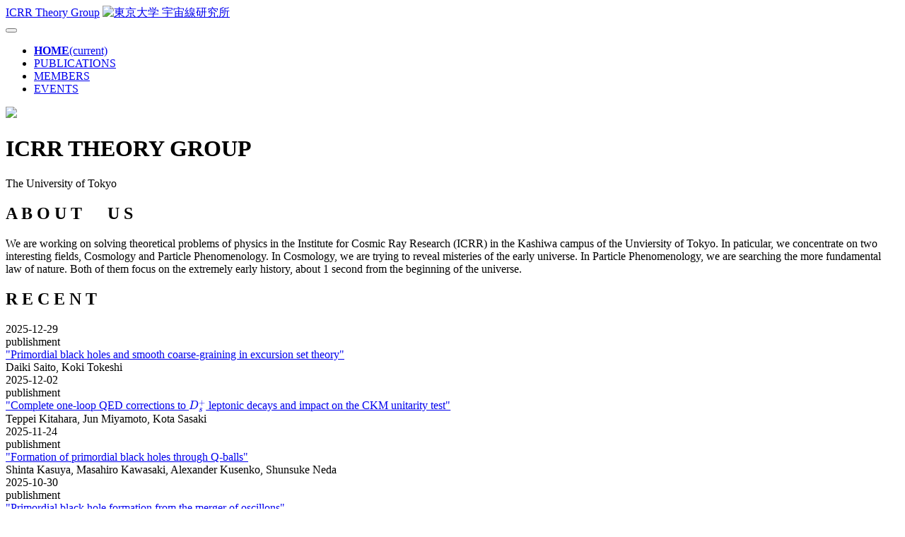

--- FILE ---
content_type: text/html; charset=UTF-8
request_url: https://th.icrr.u-tokyo.ac.jp/?lang=ja?lang=ja
body_size: 14894
content:

    <!DOCTYPE html>
    <html lang='ja?lang=ja'>
    <head>
		<meta charset="utf-8">
        <meta name="viewport" content="width=device-width, initial-scale=1, shrink-to-fit=no">

        <title>
            ICRR THEORY GROUP        </title>
        <link rel="stylesheet" href="/css/main.min.css">

        <!-- favicon -->
        <link rel="icon" href="/img/favicon/favicon.ico">
        <link rel="apple-touch-icon" sizes="114x114" href="/img/favicon/apple-touch-icon-114x114.png">  <!-- for smartphone -->

        <!-- Global site tag (gtag.js) - Google Analytics -->
        <script async src="https://www.googletagmanager.com/gtag/js?id=UA-150692022-1"></script>
        <script>
            window.dataLayer = window.dataLayer || [];
            function gtag(){dataLayer.push(arguments);}
            gtag('js', new Date());
            gtag('config', 'UA-150692022-1');
        </script>

        <!-- Chrome, Firefox OS and Opera -->
		<meta name="theme-color" content="#000000">
		<style>
			.c_header__logo {
			    max-width: 100%;
    			max-height: 36px;
			}
		</style>
    </head>

    <body>
        <header>
			<nav class="navbar navbar-expand-md navbar-dark fixed-top">
				<div class="navbar-brand">
					<a class="mr-2" href="/">ICRR Theory Group</a>
					<a href="https://www.icrr.u-tokyo.ac.jp">
						<img class="c_header__logo" src="/img/logo.png" alt="東京大学 宇宙線研究所">
					</a>
				</div>
                <button class="navbar-toggler" type="button" 
                        data-toggle="collapse" 
                        data-target="#navbarsDefault" 
                        aria-controls="navbarsDefault"
                        aria-expanded="false" 
                        aria-label="Toggle navigation">
                    <span class="navbar-toggler-icon"></span>
                </button>
				
                <div class="collapse navbar-collapse justify-content-end" id="navbarsDefault">
                    <ul class="navbar-nav">
                        <li class="nav-item active"><a class="nav-link" href="/"><strong>HOME</strong><span class="sr-only">(current)</span></a></li><li class="nav-item"><a class="nav-link" href="/publications.php">PUBLICATIONS</a><li class="nav-item"><a class="nav-link" href="/members.php">MEMBERS</a><li class="nav-item"><a class="nav-link" href="/events.php">EVENTS</a>                    </ul>
                </div>
            </nav>
        </header>

    <main>
    <div class="jumbotron jumbotron-fluid">
        <img src='/img/jumbotron/home.jpg'>
        <div class='container test fadein-up'>
            <div class='row'>
                <div class='col-md-10 offset-1'>
                <h1> ICRR THEORY GROUP </h1><p> The University of Tokyo </p>                </div>
            </div>
        </div>
    </div>
    <!--
        <div class='jumbotron-text fadein-up text-md-center'>
                    </div>
    </div>
    -->


<!-- About -->
<div class='container fadein-up mb-5'>
    <div class='row overlap'>
        <div class='col-md-10 offset-1'>
            <h2 class='mb-5'> A B O U T &emsp; U S </h2>
            <p>
                We are working on solving theoretical problems of physics in the Institute for Cosmic Ray Research (ICRR) in the Kashiwa campus of the Unviersity of Tokyo.
                            In paticular, we concentrate on two interesting fields, Cosmology and Particle Phenomenology.
                            In Cosmology, we are trying to reveal misteries of the early universe.
                            In Particle Phenomenology, we are searching the more fundamental law of nature.
                            Both of them focus on the extremely early history, about 1 second from the beginning of the universe.            </p>
        </div>
    </div>
</div>

<!-- Recent -->
<div class='content-white'>
    <div class='row fadein-up'>
        <div class='col-12 text-center'>
            <h2> R E C E N T </h2>
        </div>
    </div>
    <div class='row fadein-up'>
            <div class='news'>
        <div class='date'> 2025-12-29 </div>
        <div class='text-left'><div class='tag'> publishment </div></div>
        <div class='detail'>
            <a href="https://arxiv.org/abs/2512.22075">"Primordial black holes and smooth coarse-graining in excursion set theory"<br></a>Daiki Saito, Koki Tokeshi        </div>
    </div>
    <div class='news'>
        <div class='date'> 2025-12-02 </div>
        <div class='text-left'><div class='tag'> publishment </div></div>
        <div class='detail'>
            <a href="https://arxiv.org/abs/2511.22383">"Complete one-loop QED corrections to $D_s^+$ leptonic decays and impact on the CKM unitarity test"<br></a>Teppei Kitahara, Jun Miyamoto, Kota Sasaki        </div>
    </div>
    <div class='news'>
        <div class='date'> 2025-11-24 </div>
        <div class='text-left'><div class='tag'> publishment </div></div>
        <div class='detail'>
            <a href="https://arxiv.org/abs/2511.17075">"Formation of primordial black holes through Q-balls"<br></a>Shinta Kasuya, Masahiro Kawasaki, Alexander Kusenko, Shunsuke Neda        </div>
    </div>
    <div class='news'>
        <div class='date'> 2025-10-30 </div>
        <div class='text-left'><div class='tag'> publishment </div></div>
        <div class='detail'>
            <a href="https://arxiv.org/abs/2510.25300">"Primordial black hole formation from the merger of oscillons"<br></a>Kentaro Kasai, Naoya Kitajima        </div>
    </div>
    </div>
</div>

<!-- Colsmology -->
<div class='content-black fadein-up'>
    <div class='row'>
        <!-- explanation -->
        <div class='col-md-5 offset-md-1 text-md-left order-md-2'> 
            <h2 class='mb-5'> C O S M O L O G Y </h2>
            <p class='text-left mb-5 mb-md-0'>
                In Particle Cosmology, we investigate the interplay between Particle Physics and Cosmology during the early history of the universe. 
                            For example, many physicists consider that the universe underwent an extremely rapid exponential expansion (inflationary epoch) and the inflationary epoch can be described by Particle Physics. 
                            Recently, the results of Cosmic Microwave Background(CMB) observations have been shedding the light on some aspects of the inflationary epoch. 
                            The future observations, such as DECIGO and LiteBIRD, are expected to reveal the whole picture of the inflationary epoch.            </p>
        </div>
        <!-- photo cards -->
        <div class="col-md-6 mb-3 order-md-1">
            <div class='row'>
                <div class="col-12">
                    <div class='photo-card'>
                        <img src="/img/PBH.jpg">
                        <div class='mini-title'> PBH </div>
                        <div href='#' class='mask' ontouchstart=''>
                            <a class='caption'>
                                Primodrial Black Hole (PBH) is the Black Hole created in the early universe.                            </a>
                        </div>
                    </div>
                </div>
            </div>
            <div class='row'>
                <div class="col-12">
                    <div class='photo-card'>
                        <img src="/img/Axion.jpg">
                        <div class='mini-title'> Axion </div>
                        <div href='#' class='mask' ontouchstart=''>
                            <a class='caption'>
                                Axioin is one of the prominent candidates for the dark matter.                            </a>
                        </div>
                    </div>
                </div>
            </div>
        </div>
    </div>
    <!-- Unnecessary
    <div class='row'>
        <div class="col-md-6 mb-3">
            <div class='photo-card'>
                <img src="/homepage/img/I-ball.jpg">
                <div class='mini-title'> Q-ball/I-ball </div>
                <div href='#' class='mask' ontouchstart=''>
                    <a href='#' class='caption'>
                        Primodrial Black Hole (PBH) is the Black Hole created in the early universe.
                    </a>
                </div>
            </div>
        </div>

        <div class="col-md-6 mb-3">
            <div class='photo-card'>
                <img src="/homepage/img/BBN.jpg">
                <div class='mini-title'> BBN </div>
                <div class='mask' ontouchstart=''>
                    <a href='#' class='caption'>
                        Primodrial Black Hole (PBH) is the Black Hole created in the early universe.
                    </a>
                </div>
            </div>
        </div>
    </div>
    -->
</div>

<!-- Particle -->
<div class='content-black fadein-up'>
    <div class='row'>
        <!-- explanation -->
        <div class='col-md-5 text-left'> 
            <h3 class='mb-5'> P A R T I C L E <br> P H E N O M E N O L O G Y </h3>
            <p class='mb-5 mb-md-0'>
                In particle phonomenology, 
                            we make new physics models beyond the standard model and investigate how the new models can be tested through experiments and observations. 
                            although the standard model can explain some phenomena in particle physics, 
                            there are some problems in the standard model, such as "hierarchy problem" and "strong cp problem". 
                            On-going and future accelerator experiments and cosmic observations are expected to give us some hints of the new physics beyond the Standard Model.            </p>
        </div>
        <!-- photo cards -->
        <div class="col-md-6 offset-md-1">
            <div class='row'>
                <div class='photo-card'>
                    <img src="/img/SUSY.jpg">
                    <div class='mini-title'> SUSY </div>
                    <div href='#' class='mask' ontouchstart=''>
                        <a class='caption'>
                            SUperSYmmetry (SUSY) is the famous principle which can solve the problems of the Standard Model.                        </a>
                    </div>
                </div>
            </div>
            <div class='row'>
            <div class='photo-card mb-5 mb-md-0'>
                <img src="/img/DM_Detect.jpg">
                <div class='mini-title'> DM Detection </div>
                <div class='mask' ontouchstart=''>
                    <a class='caption'>
                        Searching for Dark Matter (DM) gives us important clues to new physics.                    </a>
                </div>
            </div>
            </div>
        </div>
    </div>
</div>

<!-- Access -->
<div class="content-white text-center">
    <div class='fadein-up'>
        <h2 class='mb-5'> A C C E S S </h2>
        <div class='row'>
            <div class='col-md-6'>
                <div class='row mb-2'>
                    <div class='col-12'>
                        <h4 class='text-center'> A d d r e s s </h4>
                    </div>
                </div>
                <div class='row mb-4'>
                    <div class='col-12 text-center'>
                        The University of Tokyo, ICRR, 5-1-5 Kashiwanoha, Kashiwa, 277-8582 Japan                    </div>
                </div>
                <div class='row mb-2'>
                    <div class='col-12'>
                        <h4 class='text-center'> D i r e c t i o n s </h4>
                    </div>
                </div>
                <div class='row mb-4 mb-md-2'>
                    <div class='col-12 text-center'>
                        Get off at Kashiwanoha Campus Station of Tsukuba Express (TX) train. <br>
                                    Walk to the University of Tokyo, Kashiwa Campus (25 min) or take a bus/taxi (5min).                    </div>
                </div>
            </div>
            <div class='col-md-5 offset-md-1 text-center'>
                <iframe scrolling="no" src="https://www.google.com/maps/embed?pb=!1m18!1m12!1m3!1d3231.8169677511974!2d139.93644135129637!3d35.902498180046024!2m3!1f0!2f0!3f0!3m2!1i1024!2i768!4f13.1!3m3!1m2!1s0x60189eaa8e0e5b85%3A0x43eaa0a9ebccd66c!2z5p2x5Lqs5aSn5a2mIOWuh-Wumee3mueglOeptuaJgA!5e0!3m2!1sja!2sjp!4v1571587031014!5m2!1sja!2sjp" width="280" height="280" frameborder="0" style="border:0;" allowfullscreen=""></iframe>
            </div>
        </div>
    </div>
</div>


        </main>
        <footer>
            <div class="container">
                <div class="row">
                    <!-- 
                    <div class="col-lg-2 offset-lg-1 col-4 mt-3 text-center"> HOME </div>
                    <div class="col-lg-2 col-4 mt-3 text-center"> RESEARCH </div>
                    <div class="col-lg-2 col-4 mt-3 text-center"> PUBLICATIONS </div>
                    <div class="col-lg-2 col-6 mt-3 text-center"> MEMBERS </div>
                    <div class="col-lg-2 col-6 mt-3 text-center"> FOR MEMBERS </div>
                    -->
                                    </div>
                <div class="row">
                    <div class='col-12 mt-4 text-center'>
						<a href="https://th.icrr.u-tokyo.ac.jp/?lang=ja?lang=ja?lang=ja">日本語はこちら</a>                    </div>
                </row>
                <div class="row">
                    <div class="col-12 mt-4">
                        <p class='text-center'> &copy 2019 ICRR Theory Group </p>
                    </div>
                </div>
            </div>
        </footer>

        <!-- for JQuery -->
        <script src="https://code.jquery.com/jquery-3.3.1.slim.min.js" integrity="sha384-q8i/X+965DzO0rT7abK41JStQIAqVgRVzpbzo5smXKp4YfRvH+8abtTE1Pi6jizo" crossorigin="anonymous"></script>
        <script src="https://cdnjs.cloudflare.com/ajax/libs/popper.js/1.14.3/umd/popper.min.js" integrity="sha384-ZMP7rVo3mIykV+2+9J3UJ46jBk0WLaUAdn689aCwoqbBJiSnjAK/l8WvCWPIPm49" crossorigin="anonymous"></script>

        <!-- for Bootstrap4 -->
        <script src="https://stackpath.bootstrapcdn.com/bootstrap/4.1.3/js/bootstrap.min.js" integrity="sha384-ChfqqxuZUCnJSK3+MXmPNIyE6ZbWh2IMqE241rYiqJxyMiZ6OW/JmZQ5stwEULTy" crossorigin="anonymous"></script>
        <script src='/js/main.js'></script>

        <!-- for MathJaX -->
        <script>
            MathJax = {
            chtml: {
                // matchFontHeight: false
            },
            tex: {
                inlineMath: [['$', '$']]
            }
            };
        </script>
		<script src="https://cdnjs.cloudflare.com/polyfill/v3/polyfill.min.js?features=es6"></script>
        <script id="MathJax-script" async src="https://cdn.jsdelivr.net/npm/mathjax@3/es5/tex-mml-chtml.js"></script>
    </body>
</html>
